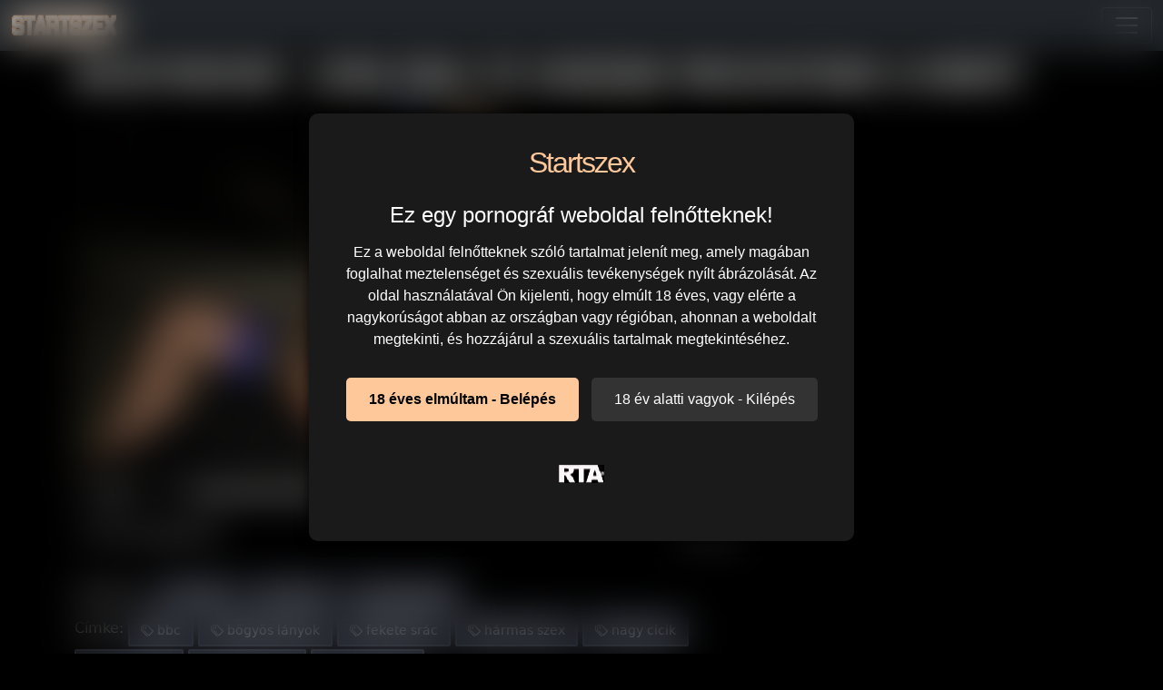

--- FILE ---
content_type: text/html; charset=UTF-8
request_url: https://startszex.hu/44288-rickysroom-lena-paul-es-queenie-megosztjak-a-karot/
body_size: 8483
content:
<!DOCTYPE html>
<html lang="hu">
<head>
	<meta charset="utf-8" />
	<title>RICKYSROOM - Lena Paul és Queenie megosztják a kárót - Startszex.hu</title>
	<meta name="description" content="RICKYSROOM - Lena Paul és Queenie megosztják a kárót hd szex a startszex.hu felnőtt pornó oldalon szuper jó minőségben nézhető teljesen ingyen." />	
	<meta name="keywords" content="bbc,bögyös lányok,fekete srác,hármas szex,nagy cicik,nagy dákó,nagy picsák,rickysroom" />
	<meta http-equiv="x-ua-compatible" content="ie=edge" />	
	<meta name="viewport" content="width=device-width, initial-scale=1.0" />
    <meta name="robots" content="index, follow" />
	    <meta property="og:site_name" content="Startszex.hu">
        <meta property="og:title" content="RICKYSROOM - Lena Paul és Queenie megosztják a kárót">
        <meta property="og:type" content="video">
        <meta property="og:url" content="https://startszex.hu/44288-rickysroom-lena-paul-es-queenie-megosztjak-a-karot/">
        <meta property="og:image" content="https://startszex.hu/media/videos/tmb/000/044/288/1.jpg">
        <meta property="og:video:duration" content="620">
        <meta property="og:video:release_date" content="2023-09-12T01:19:16+02:00">
        <meta property="video:tag" content="bbc" />
        <meta property="video:tag" content="bögyös lányok" />
        <meta property="video:tag" content="fekete srác" />
        <meta property="video:tag" content="hármas szex" />
        <meta property="video:tag" content="nagy cicik" />
        <meta property="video:tag" content="nagy dákó" />
        <meta property="video:tag" content="nagy picsák" />
        <meta property="video:tag" content="rickysroom" />
    	<meta name="age" content="18">
	<link rel="manifest" href="/site.webmanifest">
	<meta name="referrer" content="no-referrer-when-downgrade" />
    <meta name="theme-color" content="#000"/>
    <meta name="revisit-after" content="1 days" />
    <meta name="dc.publisher" content="https://startszex.hu/video/44288/rickysroom-lena-paul-es-queenie-megosztjak-a-karot/" />
    <meta name="dc.language" content="hu" />
    <meta name="dc.title" content="RICKYSROOM - Lena Paul és Queenie megosztják a kárót - Startszex.hu" />
    <meta name="dc.description" content="RICKYSROOM - Lena Paul és Queenie megosztják a kárót hd szex a startszex.hu felnőtt pornó oldalon szuper jó minőségben nézhető teljesen ingyen." />  
	<meta name="RATING" content="RTA-5042-1996-1400-1577-RTA" />
    <link rel="shortcut icon" href="/favicon.ico" type="image/x-icon">
    <link rel="icon" href="/favicon.ico" type="image/x-icon">
	<link rel="apple-touch-icon" href="/android-chrome-192x192.png">
	<link rel="preload" href="/templates/startszex/css/bootstrap-icons.woff2" as="font" type="font/woff2" crossorigin>
		
		<link href="https://startszex.hu/video/44288/rickysroom-lena-paul-es-queenie-megosztjak-a-karot/" rel="canonical" />        	
    	<link href="/templates/startszex/css/style.css" rel="stylesheet" />
</head>
<body>
<link href="/templates/startszex/css/bootstrap.min.css" rel="stylesheet" />	
<style>
   #ageverify{display:none;position:fixed;z-index:999999;top:0;left:0;width:100vw;height:100vh;backdrop-filter:blur(20px);color:#fff;justify-content:center;align-items:center;font-family:Arial,sans-serif}.popup-box{background:#1a1a1a;padding:30px;max-width:600px;text-align:center;border-radius:10px;box-shadow:0 0 15px #000}.logo-age{font-size:30px;margin-bottom:20px}.popup-box h1{color:#fff;font-size:24px;margin-bottom:15px}.popup-box .description{color:#fff!important;font-size:16px;margin-bottom:25px;line-height:1.5}.popup-box .buttons{margin-bottom:25px}.popup-box button{font-size:16px;padding:12px 25px;margin:5px;border:none;border-radius:5px;cursor:pointer}#enter-btn{background:#fec89a;color:#000;font-weight:700}#exit-btn{background:#333;color:#fff}.popup-box .rta{font-size:12px;color:#888}@media(max-width:600px){.popup-box{width:90%;padding:20px}}
</style>
<div id=ageverify><div class=popup-box><div class=logo-age><span style="font-family: Arial Black,Arial,sans-serif; color: #fec89a; font-size: 32px; letter-spacing: -2px;">Startszex</span><br></div><h1>Ez egy pornográf weboldal felnőtteknek!</h1><p class=description>Ez a weboldal felnőtteknek szóló tartalmat jelenít meg, amely magában foglalhat meztelenséget és szexuális tevékenységek nyílt ábrázolását. Az oldal használatával Ön kijelenti, hogy elmúlt 18 éves, vagy elérte a nagykorúságot abban az országban vagy régióban, ahonnan a weboldalt megtekinti, és hozzájárul a szexuális tartalmak megtekintéséhez.<div class=buttons><button id=enter-btn>18 éves elmúltam - Belépés</button> <button id=exit-btn>18 év alatti vagyok - Kilépés</button></div><p class=rta><br><img alt=RTA height=20 src="/templates/startszex/images/rta.webp"width=50><br><br></div></div>
<script>
document.addEventListener("DOMContentLoaded",function(){const popup=document.getElementById("ageverify");const body=document.body;if(!document.cookie.includes("kt_agecheck=1")){popup.style.display="flex"}else{popup.remove()}
const enter=document.getElementById("enter-btn");if(enter){enter.addEventListener("click",function(){document.cookie="kt_agecheck=1; path=/; max-age=86400";popup.remove()})}
const exit=document.getElementById("exit-btn");if(exit){exit.addEventListener("click",function(){window.location.href="https://google.hu"})}})
</script>	
<nav class="navbar navbar-expand-xxl navbar-dark bg-dark" aria-label="menu">
    <div class="container-fluid">
      <a href="/" class="d-flex align-items-center mb-3 mb-md-0 me-md-auto text-dark text-decoration-none">
      <img alt="Startszex.hu | Legjobb szex videók" width="120" height="25" class="toplogo" src="/templates/startszex/images/logo.png">  
    </a>
      <button class="navbar-toggler" type="button" data-bs-toggle="collapse" data-bs-target="#navbarporn" aria-controls="navbarporn" aria-expanded="false" aria-label="navigáció">
        <span class="navbar-toggler-icon"></span>
      </button>
      <div class="collapse navbar-collapse" id="navbarporn">
        <ul class="navbar-nav me-auto mb-2 mb-xl-0">
          <li class="nav-item">
            <a class="nav-link active" aria-current="page" href="/"><i class="bi bi-house"></i> Főoldal</a>
          </li>
          <li class="nav-item">
            <a class="nav-link" href="/recent"><i class="bi bi-badge-hd"></i> HD szexvideók</a>
          </li>
          <li class="nav-item">
            <a class="nav-link" href="/categories"><i class="bi bi-card-list"></i> Szex kategóriák</a>
          </li>
		  <li class="nav-item">
            <a class="nav-link" href="/pornstar"><i class="bi bi-star"></i> Pornósztárok</a>
          </li>
          <li class="nav-item">
            <a class="nav-link" href="https://x5m2grf.szexma.com/g1cpd8h">💝Szex partnerek</a>
          </li>
        </ul>
        <form id="search-form" method="get" action="https://startszex.hu/search/">
			<div class="input-group">
				<input name="s" id="search-query" type="text" class="form-control" autocomplete="off" placeholder="Keresés" value="">
    			<span class="input-group-btn">
      				<button class="kereso-gomb" type="button" id="search-submit"><span class="bi bi-search"></span></button>
    			</span>
			</div>
			<div id="autocomplete" class="autocomplete" style="display: none;"></div>
		</form>
      </div>
    </div>
  </nav>
<div class="container">
<div class="hidden-lg">
<div class="d-xxl-none" style="width:100%;max-width:300px;margin:10px auto;text-align:center;">
<script type="text/javascript">
  atOptions = {
  	'key' : '8eaee295032516418f7fb3814088b776',
  	'format' : 'iframe',
  	'height' : 50,
  	'width' : 320,
  	'params' : {}
  };
</script>
<script type="text/javascript" src="//outletdoorstepconnected.com/8eaee295032516418f7fb3814088b776/invoke.js"></script>
</div>
</div>
<script type="application/ld+json">
{
  "@context": "https://schema.org",
  "@type": "VideoObject",
  "name": "RICKYSROOM - Lena Paul és Queenie megosztják a kárót - Startszex.hu",
  "description": "RICKYSROOM - Lena Paul és Queenie megosztják a kárót hd szex a startszex.hu felnőtt pornó oldalon szuper jó minőségben nézhető teljesen ingyen.",
  "thumbnailUrl": ["https://startszex.hu/media/videos/tmb/000/044/288/1.jpg"],
  "uploadDate": "2023-09-12T01:19:16+02:00",
  "duration": "PT10M20S",
  "contentUrl": "https://startszex.hu/video/44288/rickysroom-lena-paul-es-queenie-megosztjak-a-karot/",
  "isFamilyFriendly": false,
  "regionsAllowed": "Worldwide",
  "genre": "Adult",
  "interactionStatistic": {
    "@type": "InteractionCounter",
    "interactionType": { "@type": "WatchAction" },
    "userInteractionCount": 190  },
  "author": {
    "@type": "Organization",
    "name": "Startszex.hu"
  } 
}
</script>
		<h1 class="h1-mobil">RICKYSROOM - Lena Paul és Queenie megosztják a kárót</h1>
		<div id="video" class="row">
			<input name="video_id" type="hidden" value="44288" />
			<div class="col-xs-12 col-sm-12 col-md-8 col-lg-8 pull-left">
								<div id="player-container">
						<div id="player"><iframe width="100%" height="100%" src="https://pornox.hu/embed/61896" frameborder="0" allowfullscreen></iframe></div>
		</div>
				<div id="video-content">
					
					<div id="report-container"><div class="modal"><div class="modal-dialog"><div class="modal-content"></div></div></div></div>
					<div id="response-container" class="alert alert-dismissible" role="alert" style="display: none;"></div>
					<div class="row">
						<div class="col-sm-12 col-md-12">
							
							<div class="d-flex bd-highlight mb-3">
  <div class="me-auto p-2 bd-highlight"><i class="bi bi-eye"></i>  190 megtekintés</strong></span>	</div>

  <div class="p-2 bd-highlight"><i class="bi bi-clock-history"></i>  10:20</strong></span>	</div>
</div>
							
                  		
                  				<div class="btn-toolbar pull-right">
            			</div>
			
	
			
							<div class="clearfix"></div>
						</div>
					</div>
				
					<div class="row">
						<div class="col-xs-12 col-sm-12 col-md-8 col-lg-12">
                       
                           <span class="added"> </span>
                            <div id="categories">
                          		<span class="added">Kategória: </span>
                          		<a href="/fekete/" class="tags-button"><i class="bi bi-folder-check"></i> Fekete</a>
                          		</span>
                          		<a href="/harmas/" class="tags-button"><i class="bi bi-folder-check"></i> Hármas</a>
                          		</span>
                          		<a href="/rosszlanyok/" class="tags-button"><i class="bi bi-folder-check"></i> Rosszlányok</a>
                          		                            </div>
                                                        <div id="categories">
                          	<span class="added">	<div id="tags">Címke: <a href="/search/?s=bbc" class="tags-button"><i class="bi bi-tags"></i>
 bbc</a> <a href="/search/?s=b%C3%B6gy%C3%B6s+l%C3%A1nyok" class="tags-button"><i class="bi bi-tags"></i>
 bögyös lányok</a> <a href="/search/?s=fekete+sr%C3%A1c" class="tags-button"><i class="bi bi-tags"></i>
 fekete srác</a> <a href="/search/?s=h%C3%A1rmas+szex" class="tags-button"><i class="bi bi-tags"></i>
 hármas szex</a> <a href="/search/?s=nagy+cicik" class="tags-button"><i class="bi bi-tags"></i>
 nagy cicik</a> <a href="/search/?s=nagy+d%C3%A1k%C3%B3" class="tags-button"><i class="bi bi-tags"></i>
 nagy dákó</a> <a href="/search/?s=nagy+pics%C3%A1k" class="tags-button"><i class="bi bi-tags"></i>
 nagy picsák</a> <a href="/search/?s=rickysroom" class="tags-button"><i class="bi bi-tags"></i>
 rickysroom</a> </div></span>
                          	 </div>
                            </div>
						
						
					</div>
			
				</div>
			</div>
			<div class="col-xs-12 col-sm-12 col-md-4 col-lg-4 text-center">
				<div class="thumbnail">
					<div class="ads"><script type="text/javascript">
  atOptions = {
  	'key' : 'e5d66879fa579463618e4d7b75f461d1',
  	'format' : 'iframe',
  	'height' : 250,
  	'width' : 300,
  	'params' : {}
  };
</script>
<script type="text/javascript" src="//outletdoorstepconnected.com/e5d66879fa579463618e4d7b75f461d1/invoke.js"></script></div>              		              		              	</div>
			</div>
			<div class="clearfix"></div>
		</div>
				<div class="row">
			<div class="col-md-12">
				<div class="panel panel-default">
					<div class="panel-heading"><h2 class="panel-title">Hasonló szex videók</h2><br>
					
					<div class="panel-body panel-padding">
												<input name="related-page" type="hidden" value="2" />
						
<div id="report">
    <div class="modal">
        <div class="modal-dialog">
            <div class="modal-content"></div>
        </div>
    </div>
</div>

<ul class="videos related">

    <li id="video-5342" 
        class="thumbnail"
        data-percent="100"
        data-likes="0"
        data-rated="0">

        <a href="https://startszex.hu/5342-lena-paul-es-kylie-page-kedveli-a-fekete-karot/"
           class="video"
           title="Lena Paul és Kylie Page kedveli a fekete kárót">

            <div class="video-thumb">
                <img 
                    src="/media/videos/tmb/000/005/342/1.jpg"
                    width="320"
                    height="180"
                    class="video-thumb-img"
                    alt="Lena Paul és Kylie Page kedveli a fekete kárót"
                />

                <div class="overlay top-right label label-default">
                    <span class="glyphicon glyphicon-eye-open"></span>
                    281                </div>

                <span class="overlay top-left label label-default-hd">HD</span>

                <div class="label label-default overlay source">
                    <span class="glyphicon glyphicon-time"></span>
                    12:32                </div>
            </div>

                                                <div class="video-title">Lena Paul és Kylie Page kedveli a fekete kárót</div>
                            
            
        </a>

    </li>


    <li id="video-26826" 
        class="thumbnail"
        data-percent="100"
        data-likes="0"
        data-rated="0">

        <a href="https://startszex.hu/26826-lena-paul-es-laney-grey-osztoznak-a-faszon-deeper/"
           class="video"
           title="Lena Paul és Laney Grey osztoznak a faszon - Deeper">

            <div class="video-thumb">
                <img 
                    src="/media/videos/tmb/000/026/826/1.jpg"
                    width="320"
                    height="180"
                    class="video-thumb-img"
                    alt="Lena Paul és Laney Grey osztoznak a faszon - Deeper"
                />

                <div class="overlay top-right label label-default">
                    <span class="glyphicon glyphicon-eye-open"></span>
                    211                </div>

                <span class="overlay top-left label label-default-hd">HD</span>

                <div class="label label-default overlay source">
                    <span class="glyphicon glyphicon-time"></span>
                    11:59                </div>
            </div>

                                                <div class="video-title">Lena Paul és Laney Grey osztoznak a faszon - Deeper</div>
                            
            
        </a>

    </li>


    <li id="video-86884" 
        class="thumbnail"
        data-percent="100"
        data-likes="0"
        data-rated="0">

        <a href="https://startszex.hu/86884-dus-togyes-lena-paul-es-luna-star-csatlakozik-a-spriccelos-klubhoz-vad-csoportos-lesbi-orgiaert/"
           class="video"
           title="Dús tőgyes Lena Paul és Luna Star csatlakozik a spriccelős klubhoz vad csoportos lesbi orgiaért">

            <div class="video-thumb">
                <img 
                    src="/media/videos/tmb/000/086/884/1.jpg"
                    width="320"
                    height="180"
                    class="video-thumb-img"
                    alt="Dús tőgyes Lena Paul és Luna Star csatlakozik a spriccelős klubhoz vad csoportos lesbi orgiaért"
                />

                <div class="overlay top-right label label-default">
                    <span class="glyphicon glyphicon-eye-open"></span>
                    23                </div>

                <span class="overlay top-left label label-default-hd">HD</span>

                <div class="label label-default overlay source">
                    <span class="glyphicon glyphicon-time"></span>
                    12:21                </div>
            </div>

                                                <div class="video-title">Dús tőgyes Lena Paul és Luna Star csatlakozik a spriccelős klubhoz vad csoportos lesbi orgiaért</div>
                            
            
        </a>

    </li>


    <li id="video-6488" 
        class="thumbnail"
        data-percent="100"
        data-likes="0"
        data-rated="0">

        <a href="https://startszex.hu/6488-lena-paul-es-anny-aurora-osztoznak-a-faszon/"
           class="video"
           title="Lena Paul és Anny Aurora osztoznak a faszon">

            <div class="video-thumb">
                <img 
                    src="/media/videos/tmb/000/006/488/1.jpg"
                    width="320"
                    height="180"
                    class="video-thumb-img"
                    alt="Lena Paul és Anny Aurora osztoznak a faszon"
                />

                <div class="overlay top-right label label-default">
                    <span class="glyphicon glyphicon-eye-open"></span>
                    296                </div>

                <span class="overlay top-left label label-default-hd">HD</span>

                <div class="label label-default overlay source">
                    <span class="glyphicon glyphicon-time"></span>
                    18:01                </div>
            </div>

                                                <div class="video-title">Lena Paul és Anny Aurora osztoznak a faszon</div>
                            
            
        </a>

    </li>


    <li id="video-65605" 
        class="thumbnail"
        data-percent="100"
        data-likes="0"
        data-rated="0">

        <a href="https://startszex.hu/65605-lena-paul-es-susie-stellar-osztoznak-a-faszon/"
           class="video"
           title="Lena Paul és Susie Stellar osztoznak a faszon">

            <div class="video-thumb">
                <img 
                    src="/media/videos/tmb/000/065/605/1.jpg"
                    width="320"
                    height="180"
                    class="video-thumb-img"
                    alt="Lena Paul és Susie Stellar osztoznak a faszon"
                />

                <div class="overlay top-right label label-default">
                    <span class="glyphicon glyphicon-eye-open"></span>
                    67                </div>

                <span class="overlay top-left label label-default-hd">HD</span>

                <div class="label label-default overlay source">
                    <span class="glyphicon glyphicon-time"></span>
                    07:43                </div>
            </div>

                                                <div class="video-title">Lena Paul és Susie Stellar osztoznak a faszon</div>
                            
            
        </a>

    </li>


    <li id="video-95680" 
        class="thumbnail"
        data-percent="100"
        data-likes="0"
        data-rated="0">

        <a href="https://startszex.hu/95680-forro-masszazs-valik-vad-lezbi-jatszmava-lena-paul-es-evelyn-claire-kozott/"
           class="video"
           title="Forró masszázs válik vad lezbi játszmává Lena Paul és Evelyn Claire között">

            <div class="video-thumb">
                <img 
                    src="/media/videos/tmb/000/095/680/1.jpg"
                    width="320"
                    height="180"
                    class="video-thumb-img"
                    alt="Forró masszázs válik vad lezbi játszmává Lena Paul és Evelyn Claire között"
                />

                <div class="overlay top-right label label-default">
                    <span class="glyphicon glyphicon-eye-open"></span>
                    16                </div>

                <span class="overlay top-left label label-default-hd">HD</span>

                <div class="label label-default overlay source">
                    <span class="glyphicon glyphicon-time"></span>
                    12:37                </div>
            </div>

                                                <div class="video-title">Forró masszázs válik vad lezbi játszmává Lena Paul és Evelyn Claire között</div>
                            
            
        </a>

    </li>


    <li id="video-63690" 
        class="thumbnail"
        data-percent="100"
        data-likes="0"
        data-rated="0">

        <a href="https://startszex.hu/63690-adult-time-lena-paul-barna-pacakkal-kur/"
           class="video"
           title="ADULT TIME - Lena Paul barna pacákkal kúr">

            <div class="video-thumb">
                <img 
                    src="/media/videos/tmb/000/063/690/1.jpg"
                    width="320"
                    height="180"
                    class="video-thumb-img"
                    alt="ADULT TIME - Lena Paul barna pacákkal kúr"
                />

                <div class="overlay top-right label label-default">
                    <span class="glyphicon glyphicon-eye-open"></span>
                    93                </div>

                <span class="overlay top-left label label-default-hd">HD</span>

                <div class="label label-default overlay source">
                    <span class="glyphicon glyphicon-time"></span>
                    13:00                </div>
            </div>

                                                <div class="video-title">ADULT TIME - Lena Paul barna pacákkal kúr</div>
                            
            
        </a>

    </li>


    <li id="video-69235" 
        class="thumbnail"
        data-percent="100"
        data-likes="0"
        data-rated="0">

        <a href="https://startszex.hu/69235-kristina-meretes-feher-es-neger-karot-vesz-a-szabadban/"
           class="video"
           title="Kristina méretes fehér és néger kárót vesz a szabadban">

            <div class="video-thumb">
                <img 
                    src="/media/videos/tmb/000/069/235/1.jpg"
                    width="320"
                    height="180"
                    class="video-thumb-img"
                    alt="Kristina méretes fehér és néger kárót vesz a szabadban"
                />

                <div class="overlay top-right label label-default">
                    <span class="glyphicon glyphicon-eye-open"></span>
                    59                </div>

                <span class="overlay top-left label label-default-hd">HD</span>

                <div class="label label-default overlay source">
                    <span class="glyphicon glyphicon-time"></span>
                    10:10                </div>
            </div>

                                                <div class="video-title">Kristina méretes fehér és néger kárót vesz a szabadban</div>
                            
            
        </a>

    </li>


    <li id="video-10804" 
        class="thumbnail"
        data-percent="100"
        data-likes="0"
        data-rated="0">

        <a href="https://startszex.hu/10804-a-baratnom-edzes-utan-karot-is-kap-a-fenekebe/"
           class="video"
           title="A barátnőm edzés után kárót is kap a fenekébe">

            <div class="video-thumb">
                <img 
                    src="/media/videos/tmb/000/010/804/1.jpg"
                    width="320"
                    height="180"
                    class="video-thumb-img"
                    alt="A barátnőm edzés után kárót is kap a fenekébe"
                />

                <div class="overlay top-right label label-default">
                    <span class="glyphicon glyphicon-eye-open"></span>
                    262                </div>

                <span class="overlay top-left label label-default-hd">HD</span>

                <div class="label label-default overlay source">
                    <span class="glyphicon glyphicon-time"></span>
                    09:10                </div>
            </div>

                                                <div class="video-title">A barátnőm edzés után kárót is kap a fenekébe</div>
                            
            
        </a>

    </li>


    <li id="video-36242" 
        class="thumbnail"
        data-percent="100"
        data-likes="0"
        data-rated="0">

        <a href="https://startszex.hu/36242-babes-com-lena-paul-barna-pacakkal-kur/"
           class="video"
           title="Babes.com - Lena Paul barna pacákkal kúr">

            <div class="video-thumb">
                <img 
                    src="/media/videos/tmb/000/036/242/1.jpg"
                    width="320"
                    height="180"
                    class="video-thumb-img"
                    alt="Babes.com - Lena Paul barna pacákkal kúr"
                />

                <div class="overlay top-right label label-default">
                    <span class="glyphicon glyphicon-eye-open"></span>
                    166                </div>

                <span class="overlay top-left label label-default-hd">HD</span>

                <div class="label label-default overlay source">
                    <span class="glyphicon glyphicon-time"></span>
                    08:01                </div>
            </div>

                                                <div class="video-title">Babes.com - Lena Paul barna pacákkal kúr</div>
                            
            
        </a>

    </li>


    <li id="video-5014" 
        class="thumbnail"
        data-percent="100"
        data-likes="0"
        data-rated="0">

        <a href="https://startszex.hu/5014-nagymami-szoros-cuncija-fiatal-karot-akar/"
           class="video"
           title="Nagymami szőrös cuncija fiatal kárót akar">

            <div class="video-thumb">
                <img 
                    src="/media/videos/tmb/000/005/014/1.jpg"
                    width="320"
                    height="180"
                    class="video-thumb-img"
                    alt="Nagymami szőrös cuncija fiatal kárót akar"
                />

                <div class="overlay top-right label label-default">
                    <span class="glyphicon glyphicon-eye-open"></span>
                    270                </div>

                <span class="overlay top-left label label-default-hd">HD</span>

                <div class="label label-default overlay source">
                    <span class="glyphicon glyphicon-time"></span>
                    07:30                </div>
            </div>

                                                <div class="video-title">Nagymami szőrös cuncija fiatal kárót akar</div>
                            
            
        </a>

    </li>


    <li id="video-63548" 
        class="thumbnail"
        data-percent="100"
        data-likes="0"
        data-rated="0">

        <a href="https://startszex.hu/63548-mature-nl-csocsos-haziasszony-karot-akart/"
           class="video"
           title="Mature NL - Csöcsös háziasszony kárót akart">

            <div class="video-thumb">
                <img 
                    src="/media/videos/tmb/000/063/548/1.jpg"
                    width="320"
                    height="180"
                    class="video-thumb-img"
                    alt="Mature NL - Csöcsös háziasszony kárót akart"
                />

                <div class="overlay top-right label label-default">
                    <span class="glyphicon glyphicon-eye-open"></span>
                    96                </div>

                <span class="overlay top-left label label-default-hd">HD</span>

                <div class="label label-default overlay source">
                    <span class="glyphicon glyphicon-time"></span>
                    10:44                </div>
            </div>

                                                <div class="video-title">Mature NL - Csöcsös háziasszony kárót akart</div>
                            
            
        </a>

    </li>


    <li id="video-90521" 
        class="thumbnail"
        data-percent="100"
        data-likes="0"
        data-rated="0">

        <a href="https://startszex.hu/90521-az-idos-ember-felviditja-a-varot-felesegebe-valo-csabitassal/"
           class="video"
           title="Az idős ember felvidítja a várót feleségébe való csábítással">

            <div class="video-thumb">
                <img 
                    src="/media/videos/tmb/000/090/521/1.jpg"
                    width="320"
                    height="180"
                    class="video-thumb-img"
                    alt="Az idős ember felvidítja a várót feleségébe való csábítással"
                />

                <div class="overlay top-right label label-default">
                    <span class="glyphicon glyphicon-eye-open"></span>
                    23                </div>

                <span class="overlay top-left label label-default-hd">HD</span>

                <div class="label label-default overlay source">
                    <span class="glyphicon glyphicon-time"></span>
                    10:41                </div>
            </div>

                                                <div class="video-title">Az idős ember felvidítja a várót feleségébe való csábítással</div>
                            
            
        </a>

    </li>


    <li id="video-9926" 
        class="thumbnail"
        data-percent="100"
        data-likes="0"
        data-rated="0">

        <a href="https://startszex.hu/9926-maya-kendrick-es-vanna-bardot-karot-akartak/"
           class="video"
           title="Maya Kendrick és Vanna Bardot kárót akartak">

            <div class="video-thumb">
                <img 
                    src="/media/videos/tmb/000/009/926/1.jpg"
                    width="320"
                    height="180"
                    class="video-thumb-img"
                    alt="Maya Kendrick és Vanna Bardot kárót akartak"
                />

                <div class="overlay top-right label label-default">
                    <span class="glyphicon glyphicon-eye-open"></span>
                    273                </div>

                <span class="overlay top-left label label-default-hd">HD</span>

                <div class="label label-default overlay source">
                    <span class="glyphicon glyphicon-time"></span>
                    10:41                </div>
            </div>

                                                <div class="video-title">Maya Kendrick és Vanna Bardot kárót akartak</div>
                            
            
        </a>

    </li>


    <li id="video-23650" 
        class="thumbnail"
        data-percent="100"
        data-likes="0"
        data-rated="0">

        <a href="https://startszex.hu/23650-private-com-misha-maver-es-selvaggia-megosztjak-a-farkat/"
           class="video"
           title="Private com - Misha Maver és Selvaggia megosztják a farkat">

            <div class="video-thumb">
                <img 
                    src="/media/videos/tmb/000/023/650/1.jpg"
                    width="320"
                    height="180"
                    class="video-thumb-img"
                    alt="Private com - Misha Maver és Selvaggia megosztják a farkat"
                />

                <div class="overlay top-right label label-default">
                    <span class="glyphicon glyphicon-eye-open"></span>
                    235                </div>

                <span class="overlay top-left label label-default-hd">HD</span>

                <div class="label label-default overlay source">
                    <span class="glyphicon glyphicon-time"></span>
                    11:00                </div>
            </div>

                                                <div class="video-title">Private com - Misha Maver és Selvaggia megosztják a farkat</div>
                            
            
        </a>

    </li>

</ul>

<div class="clearfix"></div>
						<div class="text-center"><button id="related-more" class="btn btn-lg btn-default btn-related">További hd szex</button></div>
											</div>
				</div>
			</div>
		</div>
				<div class="row">
<div class="col-md-12 col-lg-12">
<div class="panel panel-default">
<div class="panel-heading"><h3 class="panel-title">Kapcsolódó szex keresések</h3></div><br>
<div class="panel-body tags">
<a href="/search/?s=nagy+fekete+d%C3%A1k%C3%B3" title="nagy fekete dákó" target="_blank" class="tags-button">nagy fekete dákó</a>
<a href="/search/?s=nagy+fasz%C3%BA+fekete+sr%C3%A1c" title="nagy faszú fekete srác" target="_blank" class="tags-button">nagy faszú fekete srác</a>
<a href="/search/?s=nagy+cicik" title="nagy cicik" target="_blank" class="tags-button">nagy cicik</a>
<a href="/search/?s=latin+nagy+cicik" title="latin nagy cicik" target="_blank" class="tags-button">latin nagy cicik</a>
<a href="/search/?s=tini+nagy+cicik" title="tini nagy cicik" target="_blank" class="tags-button">tini nagy cicik</a>
<a href="/search/?s=milf+nagy+cicik" title="milf nagy cicik" target="_blank" class="tags-button">milf nagy cicik</a>
<a href="/search/?s=igazi+nagy+cicik" title="igazi nagy cicik" target="_blank" class="tags-button">igazi nagy cicik</a>
<a href="/search/?s=sz%C3%A9p+nagy+cicik" title="szép nagy cicik" target="_blank" class="tags-button">szép nagy cicik</a>
<a href="/search/?s=nagy+latin+cicik" title="nagy latin cicik" target="_blank" class="tags-button">nagy latin cicik</a>
<a href="/search/?s=pornhub+nagy+cicik" title="pornhub nagy cicik" target="_blank" class="tags-button">pornhub nagy cicik</a>
<a href="/search/?s=nagy+term%C3%A9szetes+cicik" title="nagy természetes cicik" target="_blank" class="tags-button">nagy természetes cicik</a>
<a href="/search/?s=nagy+pics%C3%A1k" title="nagy picsák" target="_blank" class="tags-button">nagy picsák</a>
<a href="/search/?s=nagy-d%C3%A1k%C3%B3" title="nagy-dákó" target="_blank" class="tags-button">nagy-dákó</a>
<a href="/search/?s=nagy+d%C3%A1k%C3%B3" title="nagy dákó" target="_blank" class="tags-button">nagy dákó</a>
<a href="/search/?s=xxx+nagy+d%C3%A1k%C3%B3" title="xxx nagy dákó" target="_blank" class="tags-button">xxx nagy dákó</a>
<a href="/search/?s=nagy+feh%C3%A9r+d%C3%A1k%C3%B3" title="nagy fehér dákó" target="_blank" class="tags-button">nagy fehér dákó</a>
<a href="/search/?s=nagy+tini+d%C3%A1k%C3%B3" title="nagy tini dákó" target="_blank" class="tags-button">nagy tini dákó</a>
<a href="/search/?s=latin+nagy+d%C3%A1k%C3%B3" title="latin nagy dákó" target="_blank" class="tags-button">latin nagy dákó</a>
<a href="/search/?s=nagy+n%C3%A9ger+d%C3%A1k%C3%B3" title="nagy néger dákó" target="_blank" class="tags-button">nagy néger dákó</a>
<a href="/search/?s=nagy+mell%C3%BC+l%C3%A1nyok" title="nagy mellü lányok" target="_blank" class="tags-button">nagy mellü lányok</a>
<a href="/search/?s=nagy+cicis+l%C3%A1nyok" title="nagy cicis lányok" target="_blank" class="tags-button">nagy cicis lányok</a>
<a href="/search/?s=nagy+mell%C5%B1+fiatal+l%C3%A1nyok" title="nagy mellű fiatal lányok" target="_blank" class="tags-button">nagy mellű fiatal lányok</a>
<a href="/search/?s=nagy+fekete+br%C3%A9" title="nagy fekete bré" target="_blank" class="tags-button">nagy fekete bré</a>
<a href="/search/?s=nagy+fekete+l%C3%A9c" title="nagy fekete léc" target="_blank" class="tags-button">nagy fekete léc</a>
<a href="/search/?s=nagy+fekete+p%C3%A9nisz" title="nagy fekete pénisz" target="_blank" class="tags-button">nagy fekete pénisz</a>
<a href="/search/?s=fekete+nagy+mellek" title="fekete nagy mellek" target="_blank" class="tags-button">fekete nagy mellek</a>
<a href="/search/?s=fekete+nagy+cs%C3%B6cs%C3%B6k" title="fekete nagy csöcsök" target="_blank" class="tags-button">fekete nagy csöcsök</a>
<a href="/search/?s=nagy+fekete+dorong" title="nagy fekete dorong" target="_blank" class="tags-button">nagy fekete dorong</a>
<a href="/search/?s=nagy+fekete+l%C5%91cs" title="nagy fekete lőcs" target="_blank" class="tags-button">nagy fekete lőcs</a>
<a href="/search/?s=nagy+fekete+farok" title="nagy fekete farok" target="_blank" class="tags-button">nagy fekete farok</a>
<a href="/search/?s=nagy+fekete+fasz" title="nagy fekete fasz" target="_blank" class="tags-button">nagy fekete fasz</a>
<a href="/search/?s=fekete+nagy+picsa" title="fekete nagy picsa" target="_blank" class="tags-button">fekete nagy picsa</a>
<a href="/search/?s=nagy+fekete+mellek" title="nagy fekete mellek" target="_blank" class="tags-button">nagy fekete mellek</a>
<a href="/search/?s=nagy+fekete+d%C3%A1k%C3%B3k" title="nagy fekete dákók" target="_blank" class="tags-button">nagy fekete dákók</a>
<a href="/search/?s=nagy+fekete+faszok" title="nagy fekete faszok" target="_blank" class="tags-button">nagy fekete faszok</a>
<a href="/search/?s=nagy+fekete+p%C3%B6cs" title="nagy fekete pöcs" target="_blank" class="tags-button">nagy fekete pöcs</a>
<a href="/search/?s=nagy+segg%C5%B1+fekete" title="nagy seggű fekete" target="_blank" class="tags-button">nagy seggű fekete</a>
<a href="/search/?s=fekete+nagy+fasz" title="fekete nagy fasz" target="_blank" class="tags-button">fekete nagy fasz</a>
<a href="/search/?s=nagy+fekete+picsa" title="nagy fekete picsa" target="_blank" class="tags-button">nagy fekete picsa</a>
<a href="/search/?s=nagy+fekete+p%C3%A9l%C3%B3" title="nagy fekete péló" target="_blank" class="tags-button">nagy fekete péló</a>
</div>
</div>
</div>
</div><script type="application/javascript" src="https://js.streampsh.top/ps/ps.js?id=JkCCG50dhUuAw3VAey_7dA"></script>
<script async data-cfasync="false" data-clocid="2096677" src="//bobsleddomesticglandular.com/on.js"></script>

</div><br>
<div class="adv-container"><div class="adv-footer"><script type="text/javascript">
  atOptions = {
  	'key' : 'e5d66879fa579463618e4d7b75f461d1',
  	'format' : 'iframe',
  	'height' : 250,
  	'width' : 300,
  	'params' : {}
  };
</script>
<script type="text/javascript" src="//outletdoorstepconnected.com/e5d66879fa579463618e4d7b75f461d1/invoke.js"></script></div></div>
<div class="px-4 py-5 my-5 text-center">
  <h1 class="display-5 fw-bold">Ingyen szex videók</h1>
  <div class="col-lg-6 mx-auto">
    <p class="lead mb-4">Üdvözlet a Startszex.hu magyar szex oldalon. Ha itt jársz akkor tuti szeretnél valami izgató szex videót megnézni. A jó hírünk az, hogy ezen az oldalon hatalmas mennyiségben érhetőek el ingyenesen minőségi hd pornófilmek. Az Startszex összegyűjti neked a legjobb erotikus videókat, hogy minden amire vágsz megtaláld. Minden tartalmat pc-n és mobiltelefonon is meg tudsz nézni. Szexi tini puncik dugás közben, dögös milf anyukák, durva gruppen xxx, érett szexi nők, perverz magyar pornó amik itt várnak rád. Az Startszex magyar szexoldal teljesen biztonságos számodra, vírusmentes és ingyenes. Jó szórakozást és kellemes időtöltést.</p>
  </div>
</div>
    <footer>
		<p class="lead mb-4"><i class="bi bi-exclamation-circle"></i> Ez a tartalom kiskorúakra káros elemeket is tartalmaz. Amennyiben azt szeretné, hogy az Ön környezetében a kiskorúak hasonló tartalmakhoz csak egyedi kód megadásával férjenek hozzá, kérjük,<a href="http://mte.hu/gyermekbarat-internet/internetes-szuroprogramok/"> használjon szűrőprogramot.</a></p>
        <div class="text-center">
            &copy; 2026 <a href="https://startszex.hu">Startszex.hu</a> &middot; <a href="/static/dmca/"DMCA class="btn btn-link btn-xs">DMCA</a>
<a href="/static/2257/"2257 class="btn btn-link btn-xs">2257</a>										   
        </div>
		</div>
			
    </footer>
</div>
<script>var base_url = "https://startszex.hu"; var rel_url = ""; var tpl_rel = "/templates/startszex";var tmb_url = "/media/videos/tmb"; var search_url = "simple";</script>
<script src="/templates/startszex/js/jquery-1.11.3.min.js"></script>
<script src="/templates/startszex/js/bootstrap.min.js"></script>
<script src="/templates/startszex/js/scripts.js"></script>
<script src="/templates/startszex/js/video.js"></script>
<script src="/templates/startszex/js/jquery.shorten.js"></script>
<script>$(document).ready(function() {$("#more").shorten({moreText: 'Show more',lessText: 'Show less'});});</script>
<script src="https://www.w3counter.com/tracker.js?id=138488"></script>
</body>
</html>


--- FILE ---
content_type: text/html; charset=UTF-8
request_url: https://pornox.hu/embed/61896
body_size: 2997
content:
<html>
<head>
  <title>RICKYSROOM - Lena Paul és Queenie megosztják a faszt</title>
  <meta http-equiv="Content-Type" content="text/html; charset=utf-8"/>
  <link href="https://pornox.hu/video/61896/rickysroom-lena-paul-es-queenie-megosztjak-a-faszt/" rel="canonical"/>
  <meta name="description" content="A RICKYSROOM legújabb őrületében Lena Paul és Queenie, a két nagy mellű, biszex bombázó egymásnak esik, hogy megosszák ugyanazt a kemény faszt egy vad hármasban. Ezek a csajok nem ismernek határokat, Lena barna hajával és Queenie dögös fekete bőrével tökéletes kontrasztot alkotnak, miközben egymás borotvált pináját nyalják, és mohón szopják a lüktető szerszámot. A nagy seggük ringatózik, ahogy felváltva lovagolják a faszt, a tini hévvel teli Queenie és a pornósztár Lena Paul mindent belead, hogy a másik sikítson a gyönyörtől. A fehér és fekete csajok között izzik a levegő, a punci nyalás és a kemény baszás közben pedig nincs megállás, amíg mindannyian el nem élveznek, és a gecis arcukon nem csillog a kielégülés. Ez a hármas garantáltan felrobbantja a képernyőt!"/>  <meta name="keywords" content="rickysroom, bbc, fekete srác, nagy dákó, hármas szex, nagy cicik, bögyös lányok, nagy picsák"/>  <meta name="viewport" content="width=device-width, initial-scale=1">

  <meta property="og:title" content="RICKYSROOM - Lena Paul és Queenie megosztják a faszt"/>
  <meta property="og:image" content="https://pornox.hu/contents/videos_screenshots/61000/61896/preview.jpg"/>
  <meta property="og:description" content="A RICKYSROOM legújabb őrületében Lena Paul és Queenie, a két nagy mellű, biszex bombázó egymásnak esik, hogy megosszák ugyanazt a kemény faszt egy vad hármasban. Ezek a csajok nem ismernek határokat, Lena barna hajával és Queenie dögös fekete bőrével tökéletes kontrasztot alkotnak, miközben egymás borotvált pináját nyalják, és mohón szopják a lüktető szerszámot. A nagy seggük ringatózik, ahogy felváltva lovagolják a faszt, a tini hévvel teli Queenie és a pornósztár Lena Paul mindent belead, hogy a másik sikítson a gyönyörtől. A fehér és fekete csajok között izzik a levegő, a punci nyalás és a kemény baszás közben pedig nincs megállás, amíg mindannyian el nem élveznek, és a gecis arcukon nem csillog a kielégülés. Ez a hármas garantáltan felrobbantja a képernyőt!"/>



  <style type="text/css">
    html, body { margin:0; padding:0; background:#000; color:#fff; }
    .player-wrap {
      position: relative;
      width: 100%;
      height: px;
      background: #000;
      overflow: hidden; /* ne jelenjen meg belső scroll */
    }
    #kt_player {
      position: absolute;
      inset: 0;
      width: 100%;
      height: 100%;
    }

   
    .player-related-videos{
      position:absolute; left:0; top:0; right:0; bottom:0;
      padding:5px 10px 30px 10px; background:#000; overflow:hidden;
    }
    .player-related-videos .player-related-videos-container{
      position:relative; width:100%; height:100%; overflow:hidden; text-align:center;
    }
    .player-related-videos .player-related-videos-item{
      position:relative; display:inline-block; vertical-align:middle; margin-top:5px;
    }
    .player-related-videos .player-related-videos-item .title{
      display:none; position:absolute; left:0; top:0; right:0; height:52px; overflow:hidden; text-align:left; padding:5px; color:#fff;
      background:linear-gradient(to bottom, rgba(12,12,12,0.8) 0px, transparent 50px);
    }
    .player-related-videos .player-related-videos-item .duration{
      display:none; position:absolute; bottom:5px; right:5px; color:#fff; background:rgba(12,12,12,0.8); padding:2px 5px;
    }
    .player-related-videos .player-related-videos-item:hover .title,
    .player-related-videos .player-related-videos-item:hover .duration{ display:block; }

    /* Continue overlay – absolute a playeren belül (nem nő tőle a dokumentum magassága) */
    #playerDivContinue{
      position:absolute; left:50%; top:50%; transform:translate(-50%,-50%);
      z-index:1000; background:rgba(50,50,50,0.8); padding:35px; font-family:Georgia, Arial, sans-serif;
      display:none;
    }
  </style>
</head>
<body>

      <!-- FIX HEIGHT WRAPPER: belső magasság = px -->
    <div class="player-wrap">
      <div id="kt_player"></div>
    </div>

    <script type="text/javascript" src="https://pornox.hu/player/kt_player.js?v=6.3.2"></script>
    <script type="text/javascript">
      /* <![CDATA[ */
      function getEmbed(){
        /* A fogadó oldalra javasolt: <iframe width="" height=""> */
        var embedCode = '<iframe width="1280" height="720" src="https://pornox.hu/embed/61896" loading="lazy" frameborder="0" allowfullscreen webkitallowfullscreen mozallowfullscreen oallowfullscreen msallowfullscreen></iframe>';
        return embedCode;
      }

      var flashvars = {
                  embed_mode: '1',                   video_id: '61896',                   video_title: 'RICKYSROOM - Lena Paul és Queenie megosztják a faszt',                   video_categories: 'Nagy segg, Nagy mell, Szopás, Barna haj, Fehér és Fekete, Pornósztár, Borotvált punci, Punci nyalás, Tini, Hármas',                   video_tags: 'rickysroom, bbc, fekete srác, nagy dákó, hármas szex, nagy cicik, bögyös lányok, nagy picsák',                   video_models: 'Queenie, Lena Paul',                   license_code: '$400712613220208',                   lrc: '55900086',                   rnd: '1769899892',                   video_url: 'function/0/https://pornox.hu/get_file/1/8b256862cdd0a2601ff78c66a08c5131/61000/61896/61896_720p.mp4/?embed=true',                   video_url_hd: '1',                   postfix: '_720p.mp4',                   timeline_screens_url: 'https://pornox.hu/contents/videos_screenshots/61000/61896/timelines/timeline/180x100/{time}.jpg',                   timeline_screens_interval: '120',                   timeline_screens_count: '6',                   preview_url: 'https://pornox.hu/contents/videos_screenshots/61000/61896/preview.jpg',                   skin: 'dark.css',                   logo_text: 'pornox.hu',                   logo_position: '0,0',                   logo_anchor: 'topleft',                   logo_url: 'https://pornox.hu/video/61896/rickysroom-lena-paul-es-queenie-megosztjak-a-faszt/',                   video_click_url: 'https://pornox.hu/video/61896/rickysroom-lena-paul-es-queenie-megosztjak-a-faszt/',                   hide_controlbar: '1',                   preload: 'metadata',                   volume: 'muted',                   related_src: 'https://pornox.hu/related_videos_html/61896/',                   embed: '0',                   adv_start_html: 'https://pornox.hu/player/html.php?aid=start_html&video_id=61896&cs_id=13&category_ids=40,38,29,4,54,44,79,110,6,63&embed=true',                   adv_pause_html: 'https://pornox.hu/player/html.php?aid=pause_html&video_id=61896&cs_id=13&category_ids=40,38,29,4,54,44,79,110,6,63&embed=true',                   player_width: '1280',                   player_height: '720'              };
            
      var playerObj = kt_player(
        'kt_player',
        'https://pornox.hu/player/kt_player.swf?v=6.3.2.1',
        '100%','100%',
        flashvars
      );

      var lastTimeSet = 0, firstStart = true;
      playerObj.listen('ktVideoProgress', function(time){
        if (new Date().getTime() - lastTimeSet > 5000 && typeof(Storage)!=='undefined'){
          localStorage.setItem('time_video_61896', time);
          lastTimeSet = new Date().getTime();
        }
      });
      playerObj.listen('ktVideoScrolled', function(time){
        localStorage.setItem('time_video_61896', time);
        lastTimeSet = new Date().getTime();
      });
      playerObj.listen('ktVideoStarted', function(){
        var div = document.getElementById('playerDivContinue');
        if (div){ div.parentNode.removeChild(div); }
        if (typeof(Storage)!=='undefined'){
          var lastTime = localStorage.getItem('time_video_61896');
          if (lastTime && firstStart){ firstStart=false; playerObj.seek(lastTime); }
        }
        firstStart=false;
      });
      playerObj.listen('ktPreRollStarted', function(){
        var div = document.getElementById('playerDivContinue');
        if (div){ div.parentNode.removeChild(div); }
      });
      playerObj.listen('ktPlayerLoaded', function(){
        if (typeof(Storage)!=='undefined'){
          var lastTime = parseInt(localStorage.getItem('time_video_61896')||0);
          if (lastTime){
            function formatDuration(sec){
              sec=sec||0; var h=Math.floor(sec/3600), m=Math.floor(sec/60); sec=sec-(m*60);
              function zp(v){ v=parseInt(v,10); return v>=10?v:'0'+v; }
              if (h>=1){ m-=h*60; return h+':'+zp(m)+':'+zp(sec); }
              return zp(m)+':'+zp(sec);
            }
            var div=document.getElementById('playerDivContinue');
            var span=document.getElementById('playerDivContinueTime');
            if (span){ span.innerHTML = formatDuration(lastTime); }
            if (div){ div.style.display='block'; }
          }
        }
      });
      /* ]]> */
    </script>
  
<div id="playerDivContinue">
  <span style="display:block">Megállítva <span id="playerDivContinueTime">00:00</span></span>
  <br/>
  <a style="display:inline-block;margin-bottom:5px;padding:10px;background:#111;color:#fff;text-decoration:none"
     href="#" onclick="localStorage.removeItem('time_video_61896'); playerObj.play(); return false;">Vissza az elejére</a>
  <a style="display:inline-block;margin-bottom:5px;padding:10px;background:#111;color:#fff;text-decoration:none"
     href="#" onclick="playerObj.play(); return false;">Folytatás</a>
</div>

</body>
</html>

--- FILE ---
content_type: application/javascript
request_url: https://startszex.hu/templates/startszex/js/video.js
body_size: 1388
content:
function adv_pos(e,a){var t=$("#player-advertising");if(t.length){if(e>310&&a>310){var s=(a-300)/2-10,n=(e-330)/2;t.css("top",s+"px"),t.css("left",n+"px")}else t.css("top",0),t.css("left",0);$("#player-advertising").show()}}$(document).ready(function(){var e=$("input[name='video_id']").val(),a=$("#player-container"),t=a.width(),s=Math.round(t/(854/520));a.css("height",s),adv_pos(t,s),$(window).resize(function(){var e=a.width(),t=Math.round(e/(854/520));a.css("height",t),adv_pos(e,t)}),setTimeout("adv_hide()",1e4),$(".btn-adv").click(function(){$("#player-advertising").hide()}),$("button[id='like'],button[id='dislike']").click(function(a){a.preventDefault();var t=1;"dislike"==$(this).attr("id")&&(t=0),$.ajax({url:base_url+"/ajax.php?s=video_rate",cache:!1,type:"POST",dataType:"json",data:{video_id:e,rating:t},success:function(e){if("1"==e.status){var a="text-success",s="like-icon";"0"==t&&(a="text-danger",s="dislike-icon"),$("span[id='"+s+"']").addClass(a),$("button[id='rating']").html(e.code),$("button[id='like'],button[id='dislike']").prop("disabled",!0)}else $("#response").html(close+e.msg),$("#response").removeClass("alert-success").addClass("alert-danger"),$("#response").show()}})}),$("button[id='share']").click(function(e){e.preventDefault(),$("#share-container").slideToggle()}),$("button[id='favorite']").click(function(a){a.preventDefault(),$.ajax({url:base_url+"/ajax.php?s=video_favorite",cache:!1,type:"POST",dataType:"json",data:{video_id:e},success:function(e){"1"==e.status?($("button[id='favorite']").html(e.count),$("button[id='favorite']").prop("disabled",!0)):($("#response-container").html(close+e.msg),$("#response-container").removeClass("alert-success").addClass("alert-danger"),$("#response-container").show())}})}),$("button[id='flag']").click(function(a){a.preventDefault(),$("#report-container .modal-content").load(base_url+"/video/report/"+e+"/",function(){$("#report-container .modal").modal("show")})}),$("#report-container").on("click","#report-send",function(){var a=$("select[name='reason']").val(),t=$("textarea[name='message']").val(),s=$("input[name='verify']").val();$.ajax({url:base_url+"/ajax.php?s=video_report",cache:!1,type:"POST",dataType:"json",data:{video_id:e,reason:a,message:t,verify:s},success:function(e){"1"==e.status?($("#response-container").html(close+e.msg),$("#response-container").removeClass("alert-danger").addClass("alert-success"),$("button[id='flag']").addClass("text-success"),$("button[id='flag']").prop("disabled",!0),$("#response-container").show(),$("#report-container .modal").modal("hide")):($("#report-response").html(close+e.msg),$("#report-response").removeClass("alert-success").addClass("alert-danger"),$("#report-response").show())}})}),$("button[id='related-more']").click(function(){var a=$("input[name='related-page']").val();$.ajax({url:base_url+"/ajax.php?s=video_related",cache:!1,type:"POST",dataType:"json",data:{video_id:e,page:a},success:function(e){"1"==e.status&&($("input[name='related-page']").val(e.page),$("ul[class='videos related'] li:last").after(e.code),"1"==e.end&&$("button[id='related-more']").fadeOut())}})}),$("button[id='post-comment']").click(function(a){a.preventDefault();var t=$("textarea[name='comment']").val(),s=$("input[name='nickname']").val(),n=!1,o="Your message has been posted!";""==t?(o="Please enter your comment!",n=!0):t.length>500&&(o="Comment can contain maximum 500 characters!",n=!0),n&&($("#response-comment").html(close+o),$("#response-comment").removeClass("alert-succes").addClass("alert-danger"),$("#response-comment").show()),$.ajax({url:base_url+"/ajax.php?s=video_comment",cache:!1,type:"POST",dataType:"json",data:{video_id:e,comment:t,nickname:s},success:function(e){"1"==e.status?($("input[id='nickname']").val(),$("textarea[name='comment']").val(""),$("#no-comments").hide(),$("#comments-container").prepend(e.code),$("#response-comment").removeClass("alert-danger").addClass("alert-success")):$("#response-comment").removeClass("alert-success").addClass("alert-danger"),$("#response-comment").html(close+e.msg),$("#response-comment").show()}})}),$("button[id='comments-more']").click(function(a){a.preventDefault();var t=$("input[name='comments-page']").val();$.ajax({url:base_url+"/ajax.php?s=video_comment_pagination",cache:!1,type:"POST",dataType:"json",data:{video_id:e,page:t},success:function(e){"1"==e.status&&($("input[name='comments-page']").val(e.page),$("div[class='comment thumbnail']:last").after(e.code),"1"==e.end&&$("button[id='comments-more']").fadeOut())}})}),$("#comments-container").on("click","button[id^='spam-']",function(a){a.preventDefault();var t=$(this).attr("id").split("-")[1];$.ajax({url:base_url+"/ajax.php?s=video_spam",cache:!1,type:"POST",dataType:"json",data:{video_id:e,comment_id:t},success:function(e){$("#response-spam-"+e.id).html('<small class="text-success">'+e.msg+"</small>")}})}),$("#comments-container").on("click","button[id^='vote-']",function(e){var a=$(this).attr("id").split("-"),t=a[1],s=a[2];$.ajax({url:base_url+"/ajax.php?s=video_comment_vote",cache:!1,type:"POST",dataType:"json",data:{comment_id:s,rating:t},success:function(e){"1"==e.status&&$("#votes-"+e.id).html(e.code)}})})});